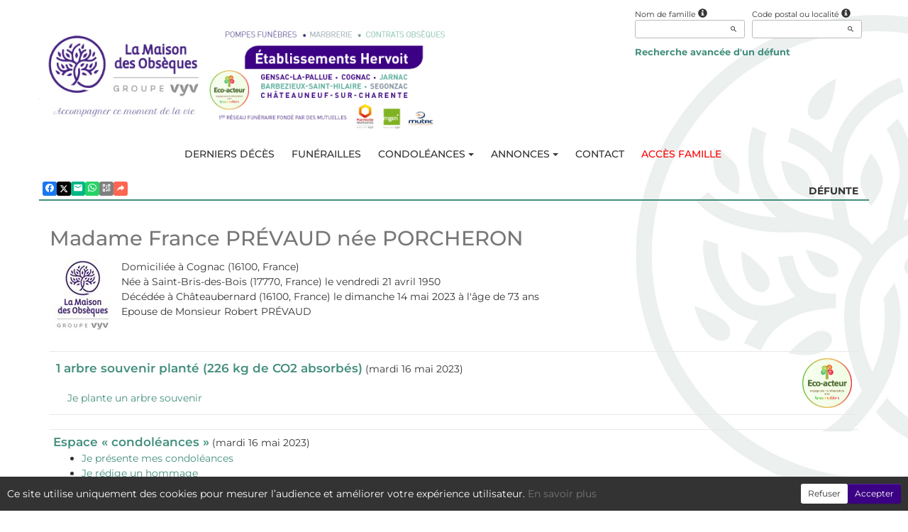

--- FILE ---
content_type: text/html; charset=utf-8
request_url: https://www.pf-hervoit.fr/P1220.aspx?IdPer=773248
body_size: 26909
content:




<!DOCTYPE html><html><head><title>www.pf-hervoit.fr
</title><script async src="https://www.googletagmanager.com/gtag/js?id=G-5LCKXS3M3M"></script><script>window.dataLayer = window.dataLayer || []; function gtag(){dataLayer.push(arguments);} gtag('consent', 'default', {'ad_storage': 'denied', 'analytics_storage': 'denied'}); gtag('js', new Date()); gtag('config', 'G-5LCKXS3M3M');</script><meta http-equiv="Content-Language" content="fr-be" /><meta http-equiv="Content-Type" content="text/html; CHARSET=UTF-8" /><meta id="ctl00_oME_oDescription" name="description" content="Décès de Madame France PRÉVAUD née PORCHERON (14-05-23). enaos.net, un lieu où nous pouvons rendre hommage a ceux que nous avons aimés et respectés." lang="fr-be" /><meta id="ctl00_oME_oKeywords" name="keywords" content="Madame France PRÉVAUD née PORCHERON" lang="fr-be" /><meta content="noarchive" name="robots" /><meta content="https://www.pf-hervoit.fr/img/epf/1719/logo.jpg" Property="og:image" /><meta property="og:description" content="Décès de Madame France PRÉVAUD née PORCHERON (14-05-23). Rendez hommage à ceux que vous avez aimés et respectés." /><meta property="og:title" content="Décès de Madame France PRÉVAUD née PORCHERON (14-05-23)" /><meta property="og:url" content="https://www.pf-hervoit.fr/P1220.aspx?IdPer=773248" /><meta name="format-detection" content="telephone=no" /><script src="/Commun/Scripts/jquery-3.7.1.js"></script><script src="/Commun/Scripts/jquery.fancybox.js"></script><script src="/Commun/Content/BootStrap.min.js"></script><link href="/Commun/Content/BootStrap.min.css" rel="stylesheet"/><link href="/Commun/Content/BootStrap-theme.min.css" rel="stylesheet"/><link href="/Commun/Content/jquery.fancybox.css" rel="stylesheet"/><link href="/Commun/Styles/EPF/Visiteurs/1719.min.css?V=202601131839" rel="stylesheet" type="text/css" /><link rel="shortcut icon" type="image/x-icon" href="https://www.pf-hervoit.fr/Img/FavIcon/FavIcon.png" /><meta name="viewport" content="width=device-width, initial-scale=1.0, viewport-fit=cover" /><!-- HTML5 Shim and Respond.js IE8 support of HTML5 elements and media queries --><!-- WARNING: Respond.js doesn't work if you view the page via file:// --><!--[if lt IE 9]><script src="https://oss.maxcdn.com/libs/html5shiv/3.7.0/html5shiv.js"></script><script src="https://oss.maxcdn.com/libs/respond.js/1.3.0/respond.min.js"></script><![endif]--></head><body><div id="ctl00_oME_oCharge_oCharge" class="CHARGE"><span class="LOADER"></span></div><form method="post" action="./P1220.aspx?IdPer=773248" id="aspnetForm"><div class="aspNetHidden"><input type="hidden" name="__EVENTTARGET" id="__EVENTTARGET" value="" /><input type="hidden" name="__EVENTARGUMENT" id="__EVENTARGUMENT" value="" /><input type="hidden" name="__VIEWSTATE" id="__VIEWSTATE" value="wQzZXbhUiWg6MP6/275l3bzZ6shS4T7gKkNS6al6udJGCiAHDmV4Gek/xb5qqtPz2LuszZQKkm5S/UlPyHrokUqCLu4LkmsqJPebFR76eLV5/xsf03pPG/wSUfGVx14X++BNilZvy4iwt5gLO5gfpoLXtsJIlziFzyktcFaHNgUhP2N/KLTiDk5b7pmwOA1skR/GPFBjJvtMTmtvJb7OLs0Q4Vzo4rRiwXL+q4nPOfceMl0FUxf/byAF87ynN2+mSKc7LYniPBbcob5lV9ltyw02FWjKf2mWUY1IjU9NzH0rGoQ3H24IDIG2XgnFuNSsMlX2uyZkXsZBquxtoImvP6M6yn81jM2OMP2jcWD2MrB8Tc4Rm70buNawvdiKqUdR4CgjzVzL7ig0qQwqXPTy/QsX4JA3yfLRi+iU928DN/Tahlzg0wHvZ5Fx3XAhjGK6jS0bUScixX/HWGgWC0r8KGrqglRf/Vk1F9ikt38+mhsLkXhl7xzrl1X4GsKWJZ09urBv8J6cQgRcPN8ero91b0O4DN9BfWZGNpd3kZuZ3ZdIz0GS+d8Mecjl5Bd9DCEJmprzabI5MS/hlWmTlRkBYXaMEAKdi365mxFqvEgjUblTVRDwFkbuPohTZ4WVtsdsBr5ptLkLsDDKLwBx7F0zpWstbH7V6XEfmdeGtr4DHPPVGfqJTmB430RnO/M/2YpUYf6TWM6FezXc4KAwdyfhGULCNUR3fCgOREo9nX6omy/zoMY/OVa5B89XFYN0oqI9n946dCeBQFexPfvlZOsLhSWOBnmU/Y9hNqoirbHLiJ/kXVaJYKxBy7wVDBjsWiWg0QlRU3VLvkpsb5IW2Z/NJ8uFaIoW3IwT6zKRWwWbu1Q/6fBLbloStxvgi2u8nXB7UkxAFWPOrhkQb5VjEQDwhnBShPKi75lmoTMCKSJAo/[base64]/YDiR8/MB0YLmnT6EcyRwD4XB23Ec2GTAI9J6nvLk01MVU2fNA1gAX6YMjze7ZYJp//UAbfvDuqJbCbtjMNjBe6bH3v1JTJJfPJkdBXPH8EJ7uz2eakDmNQ23d0ihB2K2zkXGmUitOuIUn6WTWisRzwTwbencxRDvaEqAk8gcnQq71+6J/OLr09tqz4j0TzjbTqwZTOmGRboG9QxLVztaR0w+LwOj6a45ggfXlBLGRFT4bPqR2beCx2wpbqZPZvWgErsmBcbDtQea4i53ON9ltU3AWxANTies7/R1xij6hihb3faaxUCz14nqzyhTRWAE09ikk41N86nm2jY4df21cMntY/Ji/OMk8qpUpahj5JzhOBr6XwFMErsUMdGVvgWoxtjKv9vWGArAnLjqKSGn8fdlwUVSPY4pz3e+w1HvnusMtVg2lHYK4TzY97lvFR9qTQC8aG2NL+51o//shPRqtVwhczgqHcrz+4TWaSCK+24KUD2jv8hIFDtj0J8l1lFQc42bcdJ5Nk7Y1k8MQ" /></div><script type="text/javascript">//<![CDATA[
var theForm = document.forms['aspnetForm'];
if (!theForm) {
    theForm = document.aspnetForm;
}
function __doPostBack(eventTarget, eventArgument) {
    if (!theForm.onsubmit || (theForm.onsubmit() != false)) {
        theForm.__EVENTTARGET.value = eventTarget;
        theForm.__EVENTARGUMENT.value = eventArgument;
        theForm.submit();
    }
}
//]]></script><script src="/Commun/Scripts/Chargement.min.js?V=202601131839" type="text/javascript"></script><script src="/Commun/Scripts/CompteurVisiteBloc.min.js?V=202601131839" type="text/javascript"></script><script src="/Commun/Scripts/PartagePage.min.js?V=202601131839" type="text/javascript"></script><script src="/Commun/Content/jqwidgets/jqxcore.js"></script><link href="/Commun/Content/jqwidgets/styles/jqx.base.css" rel="stylesheet"/><script src="/commun/Content/jqwidgets/jqxcombobox.js"></script><script src="/commun/Content/jqwidgets/jqxbuttons.js"></script><script src="/commun/Content/jqwidgets/jqxlistbox.js"></script><script src="/commun/Content/jqwidgets/jqxscrollbar.js"></script><script src="/commun/Content/jqwidgets/jqxdata.js"></script><link href="/Commun/Content/jqwidgets/styles/jqx.classic.css" rel="stylesheet"/><link href="/Commun/Content/jqwidgets/styles/jqx.bootstrap.css" rel="stylesheet"/><script src="/Commun/Scripts/Polyfill.min.js?V=202601131839" type="text/javascript"></script><script src="/Commun/Scripts/RechercheDynamiqueV3.min.js?V=202601131839" type="text/javascript"></script><script src="/Scripts/RechercheDynamiqueVisiteur.min.js?V=202601131839" type="text/javascript"></script><script src="/Commun/Scripts/BoutonUnClic.min.js?V=202601131839" type="text/javascript"></script><script type="text/javascript">//<![CDATA[
var ctl00_oME_oCharge_chargement = new Chargement(ctl00_oME_oCharge_oCharge);//]]></script><div class="BARRE-HAUT"><div class="container BARRE-VISITEUR"><div class="navbar-header"><button type="button" class="navbar-toggle" data-toggle="collapse" data-target=".MENU-VISITEUR"><span class="glyphicon glyphicon-menu-hamburger" aria-hidden="true"></span></button><button type="button" class="navbar-toggle" data-toggle="collapse" data-target=".HAUT-VISITEUR"><span class="glyphicon glyphicon-search" aria-hidden="true"></span></button></div><div class="PARTAGE-PAGE"><a id="ctl00_oME_ctl07_oLienFacebook" title="Facebook" rel="nofollow noopener" href="https://www.facebook.com/sharer/sharer.php?u=https%3a%2f%2fwww.pf-hervoit.fr%2fP1220.aspx%3fIdPer%3d773248%26LgTrv%3d1" target="_blank"><i class="mdi mdi-facebook"></i></a><a id="ctl00_oME_ctl07_oLienTwitter" title="X" class="X" rel="nofollow noopener" href="https://twitter.com/share?text=D%c3%a9c%c3%a8s+de+Madame+France+PR%c3%89VAUD+n%c3%a9e+PORCHERON+(14-05-23).+Rendez+hommage+%c3%a0+ceux+que+vous+avez+aim%c3%a9s+et+respect%c3%a9s.&amp;url=https%3a%2f%2fwww.pf-hervoit.fr%2fP1220.aspx%3fIdPer%3d773248%26LgTrv%3d1" target="_blank"><svg xmlns="http://www.w3.org/2000/svg" width="12" height="12" viewBox="0 0 512 512"><path fill="currentColor" d="M389.2 48h70.6L305.6 224.2L487 464H345L233.7 318.6L106.5 464H35.8l164.9-188.5L26.8 48h145.6l100.5 132.9zm-24.8 373.8h39.1L151.1 88h-42z"/></svg></a><a id="ctl00_oME_ctl07_oLienEmail" title="Email" rel="nofollow" href="mailto:?subject=Décès de Madame France PRÉVAUD née PORCHERON (14-05-23)&amp;body=Décès de Madame France PRÉVAUD née PORCHERON (14-05-23). Rendez hommage à ceux que vous avez aimés et respectés.%0a%0ahttps%3a%2f%2fwww.pf-hervoit.fr%2fP1220.aspx%3fIdPer%3d773248%26LgTrv%3d1"><i class="mdi mdi-email"></i></a><a id="ctl00_oME_ctl07_oLienWhatsapp" title="WhatsApp" rel="nofollow noopener" href="https://api.whatsapp.com/send?text=https%3a%2f%2fwww.pf-hervoit.fr%2fP1220.aspx%3fIdPer%3d773248%26LgTrv%3d1" target="_blank"><i class="mdi mdi-whatsapp"></i></a><a id="ctl00_oME_ctl07_oLienQRCode" title="QR Code" class="QRCODE-FANCYBOX fancybox.image" rel="nofollow" href="/Pages/ImageQRCode.aspx?data=https%3a%2f%2fwww.pf-hervoit.fr%2fP1220.aspx%3fIdPer%3d773248%26LgTrv%3d1%26AvecBord%3dfalse"><i class="mdi mdi-qrcode"></i></a><div id="oBPartageFacebook" tabindex="-1" class="modal fade" aria-hidden="true" role="dialog"><div class="modal-dialog" role="document"><div class="modal-content"><div class="modal-header"><button type="button" class="close" data-dismiss="modal" aria-label="Close"><span aria-hidden="true">&times;</span></button><h4 class="modal-title">Partager sur facebook</h4></div><div class="modal-body"><p>Si vous avez créé plusieurs annonces dans ce dossier défunt, l’annonce partagée sera la dernière que vous avez créée et activée.</p><div class="PARTAGE-MODAL-BTNS"><a id="ctl00_oME_ctl07_oLienPartageFacebookAnnonceModal" target="_blank"></a><a id="ctl00_oME_ctl07_oLienPartageFacebookModal" target="_blank"></a></div></div></div></div></div><a id="ctl00_oME_ctl08_oLienPartage" title="Partager via" data-toggle="modal" href="#" rel="nofollow"><span id="ctl00_oME_ctl08_oLSpanShare" class="mdi mdi-share"></span></a></div><div class="navbar-collapse HAUT-VISITEUR collapse"><div class="RECHERCHE-VISITEUR"><div class="row"><div class="col-xs-12 col-sm-4"><span>Nom de famille</span>&nbsp;<span id="ctl00_oME_oLInfoRN" class="INFO-PRODUIT" data-placement="bottom" data-toggle="popover" data-trigger="focus" data-content="Saisissez les premiers caractères du nom de famille (au minimum 3) de la personne recherchée, une liste de noms correspondants vous sera présentée. Vous pouvez alors sélectionner dans cette liste celui que vous désirez." onmouseover="$(&#39;#ctl00_oME_oLInfoRN&#39;).popover(&#39;show&#39;);" onmouseout="$(&#39;#ctl00_oME_oLInfoRN&#39;).popover(&#39;hide&#39;);"><span class="glyphicon glyphicon-info-sign PETIT"></span></span><input name="ctl00$oME$oRechNom" type="text" id="ctl00_oME_oRechNom" class="enaos-textbox" autocomplete="off" /><input type="hidden" name="ctl00$oME$oValN" id="ctl00_oME_oValN" /></div><div class="col-xs-12 col-sm-4"><span>Code postal ou localité</span>&nbsp;<span id="ctl00_oME_oLInfoRL" class="INFO-PRODUIT" data-placement="bottom" data-toggle="popover" data-trigger="focus" data-content="Saisissez les premiers caractères du code postal ou du nom (au minimum 3) de la localité recherchée, une liste des localités correspondantes vous sera présentée. Vous pouvez alors sélectionner dans cette liste celle que vous désirez." onmouseover="$(&#39;#ctl00_oME_oLInfoRL&#39;).popover(&#39;show&#39;);" onmouseout="$(&#39;#ctl00_oME_oLInfoRL&#39;).popover(&#39;hide&#39;);"><span class="glyphicon glyphicon-info-sign PETIT"></span></span><input name="ctl00$oME$oRechLocalite" type="text" id="ctl00_oME_oRechLocalite" class="enaos-textbox" autocomplete="off" /><input type="hidden" name="ctl00$oME$oValL" id="ctl00_oME_oValL" /></div><div class="col-xs-12 col-sm-5 RDV-RAD"><a href="/P1210.aspx?Mode=RA">Recherche avancée d'un défunt</a><input type="submit" name="ctl00$oME$oBtnR" value="" id="ctl00_oME_oBtnR" tabindex="-1" data-button="" data-buttonclick="OKRecherche();" /></div></div></div></div><div class="aspNetDisabled navbar-collapse collapse MENU-VISITEUR"><ul class="nav navbar-nav"><li><a href="/P1200.aspx" id="ctl00_oME_oLienOptInfosDeces" data-effet="Derniers décès">Derniers d&#233;c&#232;s</a></li><li><a href="/P1204.aspx" id="ctl00_oME_oLienOptFunerailles" data-effet="Funérailles">Fun&#233;railles</a></li><li class="dropdown"><a id="ctl00_oME_oLienCondoleances" class="dropdown-toggle" data-toggle="dropdown" href="#" data-effet="Condoléances">Condoléances<b class="caret"></b></a><ul class="dropdown-menu"><li><a href="/P1202.aspx" id="ctl00_oME_oLienOptMessagesCondoleances" data-effet="Les condoléances">Les condol&#233;ances</a></li><li><a href="/P1202.aspx?Type=3" id="ctl00_oME_oLienOptTemoignages" data-effet="Les témoignages">Les t&#233;moignages</a></li><li><a href="/P1202.aspx?Type=4" id="ctl00_oME_oLienOptHommages" data-effet="Les hommages">Les hommages</a></li><li><a href="/P1202.aspx?Type=1" id="ctl00_oME_oLienOptCartesVisite" data-effet="Les cartes de visite">Les cartes de visite</a></li></ul></li><li class="dropdown"><a id="ctl00_oME_oLienAnnonces" class="dropdown-toggle" data-toggle="dropdown" href="#" data-effet="Annonces">Annonces<b class="caret"></b></a><ul class="dropdown-menu"><li><a href="/P1310.aspx" id="ctl00_oME_oLienOptRemerciements" data-effet="Remerciements">Remerciements</a></li><li><a href="/P1300.aspx" id="ctl00_oME_oLienOptAnniversaires" data-effet="Anniversaires">Anniversaires</a></li></ul></li><li class="LIEN-CONTACT"><a href="/P1130.aspx?IdEPF=erwY61Wo8" data-effet="Contact">Contact</a></li><li class="FAMILLE"><a href="https://famille.pf-hervoit.fr" rel="noindex nofollow noopener" target="_blank" data-effet="Accès famille">Accès famille</a></li></ul></div><div class="BARRE-TITRE"><h1>Défunte</h1></div></div></div><div class="container CONTENU"><div id="oModalPartage" tabindex="-1" class="modal fade" role="dialog" aria-labelledby="ModalShare" aria-hidden="true"><div class="modal-dialog" role="document"><div class="modal-content"><div class="modal-header"><button type="button" class="close" data-dismiss="modal" aria-label="Close"><span aria-hidden="true">&times;</span></button><h4 class="modal-title">Partager via</h4></div><div class="modal-body"><div class="PARTAGE-BLOC"><div class="PARTAGE-ITEM"><a id="ctl00_oME_ctl09_oLienFacebook" title="Facebook" class="PARTAGE-ICONE" href="#" rel="nofollow noopener" target="_blank"><i class="mdi mdi-facebook PARTAGE-FACEBOOK"></i></a><label for="ctl00_oME_ctl09_oLienFacebook">Facebook</label></div><div class="PARTAGE-ITEM"><a id="ctl00_oME_ctl09_oLienTwitter" title="X" class="PARTAGE-ICONE" href="#" rel="nofollow noopener" target="_blank"><svg xmlns="http://www.w3.org/2000/svg" style="margin-bottom: -7px;" width="60" height="60" viewBox="0 0 512 512"><path fill="black" d="M389.2 48h70.6L305.6 224.2L487 464H345L233.7 318.6L106.5 464H35.8l164.9-188.5L26.8 48h145.6l100.5 132.9zm-24.8 373.8h39.1L151.1 88h-42z"/></svg></a><label for="ctl00_oME_ctl09_oLienTwitter">X</label></div><div class="PARTAGE-ITEM"><a id="ctl00_oME_ctl09_oLienWhatsApp" title="WhatsApp" class="PARTAGE-ICONE" href="#" data-action="share/whatsapp/share" rel="nofollow noopener" target="_blank"><i class="mdi mdi-whatsapp PARTAGE-WHATSAPP"></i></a><label for="ctl00_oME_ctl09_oLienWhatsApp">WhatsApp</label></div><div class="PARTAGE-ITEM"><a id="ctl00_oME_ctl09_oLienEmail" title="Email" class="PARTAGE-ICONE" href="#" rel="nofollow"><i class="mdi mdi-email"></i></a><label for="ctl00_oME_ctl09_oLienEmail">Email</label></div><div class="PARTAGE-ITEM"><a id="ctl00_oME_ctl09_oLienGmail" title="Gmail" class="PARTAGE-ICONE" href="#" rel="nofollow noopener" target="_blank"><i class="mdi mdi-gmail PARTAGE-GMAIL"></i></a><label for="ctl00_oME_ctl09_oLienGmail">Gmail</label></div><div class="PARTAGE-ITEM"><a id="ctl00_oME_ctl09_oLienLinkedIn" title="LinkedIn" class="PARTAGE-ICONE" href="#" rel="nofollow noopener" target="_blank"><i class="mdi mdi-linkedin PARTAGE-LINKEDIN"></i></a><label for="ctl00_oME_ctl09_oLienLinkedIn">LinkedIn</label></div><div class="PARTAGE-ITEM"><a id="ctl00_oME_ctl09_oLienImpression" title="Imprimer" class="PARTAGE-ICONE" href="#" rel="nofollow"><i class="mdi mdi-printer"></i></a><label for="ctl00_oME_ctl09_oLienImpression" id="ctl00_oME_ctl09_oLImpression">Imprimer</label></div><div class="PARTAGE-ITEM"><a id="ctl00_oME_ctl09_oLienQRCode" title="QR Code" class="PARTAGE-ICONE QRCODE-FANCYBOX fancybox.image" href="#" rel="nofollow"><i class="mdi mdi-qrcode"></i></a><label for="ctl00_oME_ctl09_oLienQRCode" id="ctl00_oME_ctl09_oLQRCode">QR Code</label></div></div></div></div></div></div><h1 class="TITRE-NOM-DEFUNT">Madame France PR&#201;VAUD n&#233;e PORCHERON</h1><div class="BLOC-P ENCADRE BPIP"><table style="width: 100%;"><tr><td class="PHOTO-PID"><a id="ctl00_oME_oH_oH_oEP_oPV2_oPP_oP" class="IMG-FANCYBOX" href="/Donnees/EPF/000/000/001/719/Photo033106.jpg"><img src="/Donnees/EPF/000/000/001/719/Thumb-Photo033106.jpg" alt="Photo 773248" /></a></td><td class="INFOS-PERSONNE IP"><div id="ctl00_oME_oH_oH_oEP_oPV2_oBL" class="INFO-P">Domiciliée à Cognac&nbsp;<span class="CP">(16100, France)</span><br />Née à Saint-Bris-des-Bois&nbsp;<span class="CP">(17770, France)</span> le vendredi 21 avril 1950<br />Décédée à Châteaubernard&nbsp;<span class="CP">(16100, France)</span> le dimanche 14 mai 2023 à l'âge de 73 ans<br />Epouse de Monsieur Robert PRÉVAUD<br /></div><div class="LEURRE-EPF"></div></td></tr></table></div><table id="ctl00_oME_oH_oH_oBlocUdianas" class="UDIANAS"><tr><td><table class="TAB-ARBRE"><tr><td><a href="https://enaos.udianas.net/udianas/details/d8mX2q0G" id="ctl00_oME_oH_oH_oLienUdianasEspace" class="TITRE" rel="noopener" target="_blank">1 arbre souvenir plant&#233; (226 kg de CO2 absorb&#233;s)</a>&nbsp;(mardi 16 mai 2023)</td><td rowspan="2" style="text-align: right"><img id="ctl00_oME_oH_oH_oImgEcoActeur" title="Notre entreprise a décidé de participer à la défense de notre planète. En coopération avec l’ONG « TreeNation », nous finançons la plantation d’un arbre pour chaque défunt qui nous est confié." data-toggle="tooltip" data-placement="bottom" src="/Img/TN.png" style="width:70px;" /></td></tr><tr class="LIEN-UDIANAS"><td><a href="https://enaos.udianas.net/arbres/ajouter/d8mX2q0G" id="ctl00_oME_oH_oH_oLienArbreContribution" target="_blank" rel="nofollow noopener">Je plante un arbre souvenir</a></td></tr></table></td></tr></table><table id="ctl00_oME_oH_oH_oProduits" class="STANDARD TAB-FICHE-DECES" cellspacing="0" style="border-collapse:collapse;"><tr><td><a href="/P1240.aspx?IdPer=eMoPyMLEY&IdEsp=evYOmApPn" id="ctl00_oME_oH_oH_oProduits_ctl00_oLien" class="TITRE">Espace &#171; condol&#233;ances &#187;</a>&nbsp;(mardi 16 mai 2023)<ul id="ctl00_oME_oH_oH_oProduits_ctl00_ctl00_oBO" class="LIENS-ACTIONS"><li id="ctl00_oME_oH_oH_oProduits_ctl00_ctl00_oOptDMC" class="LA-DMC"><a href="/P1240.aspx?IdPer=eMoPyMLEY&IdEsp=evYOmApPn&Info=DepotMC" id="ctl00_oME_oH_oH_oProduits_ctl00_ctl00_oLienDMC">Je pr&#233;sente mes condol&#233;ances</a></li><li id="ctl00_oME_oH_oH_oProduits_ctl00_ctl00_oOptDH" class="LA-DH"><a href="/P1240.aspx?IdPer=eMoPyMLEY&IdEsp=evYOmApPn&Info=DepotH" id="ctl00_oME_oH_oH_oProduits_ctl00_ctl00_oLienDH">Je r&#233;dige un hommage</a></li></ul></td></tr></table><h3 id="ctl00_oME_oH_oH_oICP_oTInfos"></h3></div><div id="ctl00_oME_oCookies" class="cookieinfo hide" data-cookies="true"><div>Ce site utilise uniquement des cookies pour mesurer l’audience et améliorer votre expérience utilisateur. <a href="/P1803.aspx">En savoir plus</a></div><div class="cookieinfo__btn"><input type="submit" name="ctl00$oME$oBtnRefuser" value="Refuser" onclick="GestionCookies(event, false);" id="ctl00_oME_oBtnRefuser" class="btn btn-default btn-sm light" /><input type="submit" name="ctl00$oME$oBtnAccepter" value="Accepter" onclick="GestionCookies(event, true);" id="ctl00_oME_oBtnAccepter" class="btn btn-default btn-sm" /></div></div><input name="ctl00$oME$oTexte" type="text" id="ctl00_oME_oTexte" class="CACHE" /><div class="container PIED-VISITEUR"><p class="COPYRIGHT">© Onvest IT - 2002-2026 - <a href="/P1801.aspx">Confidentialité</a> - <a href="/P1803.aspx">Cookies</a> - <a href="/P1802.aspx">Mentions légales</a></p></div><div class="aspNetHidden"><input type="hidden" name="__VIEWSTATEGENERATOR" id="__VIEWSTATEGENERATOR" value="89C4A01F" /><input type="hidden" name="__EVENTVALIDATION" id="__EVENTVALIDATION" value="Upf6xsnaxuC6kxGodEUwZ8SLM9YtucSBOJ+tpjgBGly8rE5stAq3A6rjYf21y9A3AHgxiroZSoLs8mBb8IluM84l+xB9z9/7c3vTaLC4YFh38knxQZSA40FsdzIhKtC7ytJ81rflJ/kpDVMbD/ppbXfXUOi1xvAsZBOtjzXX1G2m6xUhRP5GYenqfnSvX5RPfh7LsIBQjFT1um3BcxO2BflmVEG96Ac0OnCmFrjOlQ5Sg4ndle6Brg6Kb29XRda/6h1RJdMYMIm6rS5paJbgrQ==" /></div><script type="text/javascript">//<![CDATA[
$(document).ready(function () { ctl00_oME_oCharge_chargement.hide(); });new ComptageBlocDynamique('ctl00_oME_ctl07_oLienFacebook',773248,0,0,0,0,'PartageFacebook');new ComptageBlocDynamique('ctl00_oME_ctl07_oLienTwitter',773248,0,0,0,0,'PartageTwitter');new ComptageBlocDynamique('ctl00_oME_ctl07_oLienEmail',773248,0,0,0,0,'PartageEmail');new ComptageBlocDynamique('ctl00_oME_ctl07_oLienWhatsapp',773248,0,0,0,0,'PartageWhatsApp');new ComptageBlocDynamique('ctl00_oME_ctl07_oLienQRCode',773248,0,0,0,0,'PartageQRCode'); var oModalPartagePage = new ModalPartagePage({"htmlElementModalClientId":"oModalPartage","htmlFacebookClientId":"ctl00_oME_ctl09_oLienFacebook","htmlLinkedInClientId":"ctl00_oME_ctl09_oLienLinkedIn","htmlTwitterClientId":"ctl00_oME_ctl09_oLienTwitter","htmlWhatsAppClientId":"ctl00_oME_ctl09_oLienWhatsApp","htmlGmailClientId":"ctl00_oME_ctl09_oLienGmail","htmlPrintClientId":"ctl00_oME_ctl09_oLienImpression","htmlEmailAppClientId":"ctl00_oME_ctl09_oLienEmail","htmlQRCodeClientId":"ctl00_oME_ctl09_oLienQRCode"});new ComptageBlocDynamique('ctl00_oME_ctl09_oLienFacebook',773248,0,0,0,0,'PartageFacebook');new ComptageBlocDynamique('ctl00_oME_ctl09_oLienTwitter',773248,0,0,0,0,'PartageTwitter');new ComptageBlocDynamique('ctl00_oME_ctl09_oLienWhatsApp',773248,0,0,0,0,'PartageWhatsApp');new ComptageBlocDynamique('ctl00_oME_ctl09_oLienEmail',773248,0,0,0,0,'PartageEmail');new ComptageBlocDynamique('ctl00_oME_ctl09_oLienGmail',773248,0,0,0,0,'PartageGmail');new ComptageBlocDynamique('ctl00_oME_ctl09_oLienLinkedIn',773248,0,0,0,0,'PartageLinkedin');new ComptageBlocDynamique('ctl00_oME_ctl09_oLienImpression',773248,0,0,0,0,'PartageImpression');new ComptageBlocDynamique('ctl00_oME_ctl09_oLienQRCode',773248,0,0,0,0,'PartageQRCode');new RechercheDynamiqueVisiteur('ctl00_oME_oRechNom','ctl00_oME_oRechLocalite','ctl00_oME_oRechAccesDirect','ctl00_oME_oValN','ctl00_oME_oValL','ctl00_oME_oValAD',23,'','ctl00$oME$oBtnR','Aucun résultat.');var oAddDisableButton = null; $(function () {oAddDisableButton = new AddDisableButtonClick();});$(function () {CheckIframeCookies();
                                                                                    setTimeout(() => { document.getElementById('ctl00_oME_oCookies').classList.remove('hide'); }, 1000);
                                                                                }); var ctl00_oME_ctl08_PartagePage = new PartagePage({"titre":"Décès de Madame France PRÉVAUD née PORCHERON (14-05-23)","titreEncode":"D%c3%a9c%c3%a8s+de+Madame+France+PR%c3%89VAUD+n%c3%a9e+PORCHERON+(14-05-23)","description":"Décès de Madame France PRÉVAUD née PORCHERON (14-05-23). Rendez hommage à ceux que vous avez aimés et respectés.","descriptionEncode":"D%c3%a9c%c3%a8s+de+Madame+France+PR%c3%89VAUD+n%c3%a9e+PORCHERON+(14-05-23).+Rendez+hommage+%c3%a0+ceux+que+vous+avez+aim%c3%a9s+et+respect%c3%a9s.","imagePath":"https%3a%2f%2fwww.pf-hervoit.fr%2fimg%2fepf%2f1719%2flogo.jpg","url":"https://www.pf-hervoit.fr/P1220.aspx?IdPer=773248&LgTrv=1","urlEncode":"https%3a%2f%2fwww.pf-hervoit.fr%2fP1220.aspx%3fIdPer%3d773248%26LgTrv%3d1","htmlElementPartageClientId":"ctl00_oME_ctl08_oLienPartage"}, oModalPartagePage);$(document).ready(function(){$('.IMG-FANCYBOX').fancybox({beforeShow:function(){$.fancybox.wrap.bind('contextmenu',function(e){return false;});},closeBtn:false,closeClick:true,helpers:{overlay:{css:{'background':'rgba(238,238,238,0.60)'},locked:false}}});});//]]></script></form><!-- /container --><!-- Placed at the end of the document so the pages load faster --><script type="text/javascript">$('img').bind("contextmenu", function () {
            // On indique au navigateur de ne pas réagir en cas de clic droit.
            return false;            
        });

        $(document).ready(function () {
            $(window).resize(function () { AdaptePaddingContenu(); });
 
            //$('.MENU-VISITEUR').collapse('hide');
            //$('.RECHERCHE-VISITEUR').collapse('hide');
            //$('.PREFERENCES').collapse('hide');
            //alert(document.body.clientWidth);
            AdaptePaddingContenu();

            $('.QRCODE-FANCYBOX').fancybox({});
            //locked:false, 

            $(function () {
                $('[data-toggle="popover"]').popover()
            })
        });

        function AdaptePaddingContenu() {
            $('.CONTENU').css('padding-top', ($('.navbar-fixed-top').outerHeight() + 5) + 'px');
        }

        function OKRecherche() {
            with (document)
            if (getElementById('ctl00_oME_oValAD'))
                return (getElementById('ctl00_oME_oValN').value != '') || ((getElementById('ctl00_oME_oValL').value != '') && (getElementById('ctl00_oME_oValL').value != '0')) || (getElementById('ctl00_oME_oValAD').value != '');
                else
                    return (getElementById('ctl00_oME_oValN').value != '') || ((getElementById('ctl00_oME_oValL').value != '') && (getElementById('ctl00_oME_oValL').value != '0'));
        }

        $(function () {
            $('.BARRE-VISITEUR .navbar-collapse').on('show.bs.collapse', function (e) {
                $('.BARRE-VISITEUR .navbar-collapse').not(this).collapse('hide');
            });
        });

        function GestionCookies(e, lAccepter) {
            e.preventDefault();

            var date = new Date();
            date.setTime(date.getTime() + (365 * 24 * 60 * 60 * 1000)); // 1 an

            document.cookie = "cookiesAccepted=" + lAccepter + "; expires=" + date.toUTCString() + "; path=/";

            if (lAccepter) {
                if (typeof gtag === 'function') {
                    gtag('consent', 'update', {
                        'ad_storage': 'denied',
                        'analytics_storage': 'granted'
                    });
                }
            }

            CloseCookies();
        }

        function CheckIframeCookies() {
            if (window.top !== window.self) {
                CloseCookies();
            }
        }

        function CloseCookies() {
            let CookiesBar = document.querySelector('[data-cookies="true"]');

            if (CookiesBar !== null) {
                CookiesBar.style.display = "none";
            }
        }</script><script>$(function () {
            $('#ctl00_oME_oH_oH_oImgEcoActeur').tooltip();
        })</script></body></html>

--- FILE ---
content_type: application/javascript
request_url: https://www.pf-hervoit.fr/Commun/Scripts/Chargement.min.js?V=202601131839
body_size: 430
content:
var Chargement=function(){function n(n){this.htmlBlocChargement=n}return n.prototype.show=function(){$(this.htmlBlocChargement).show()},n.prototype.hide=function(){$(this.htmlBlocChargement).hide()},n.creationChargement=function(t,i){t===void 0&&(t="LOADER-RECHERCHE");i===void 0&&(i="LOADER");var r=document.createElement("div"),u=document.createElement("span");return r.className=t,u.className=i,r.appendChild(u),new n(r)},n}();